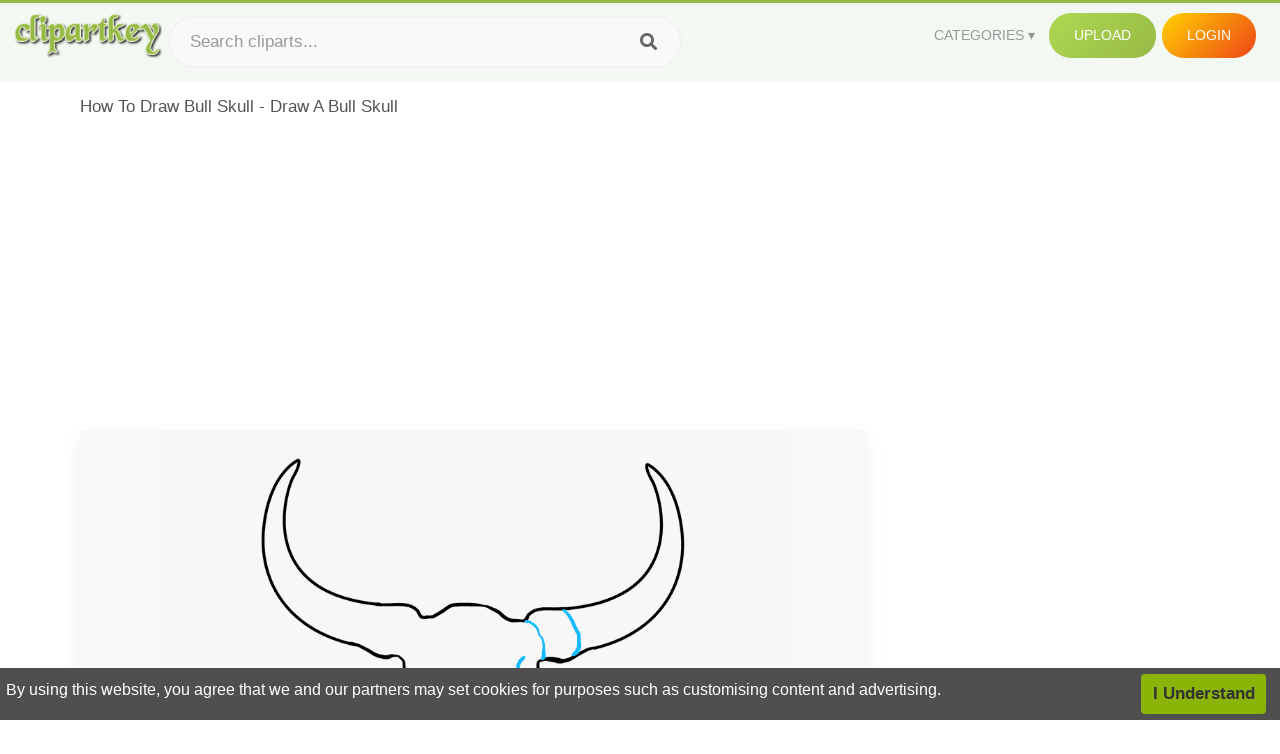

--- FILE ---
content_type: text/html;charset=utf-8
request_url: https://www.clipartkey.com/view/ooRibT_how-to-draw-bull-skull-draw-a-bull/
body_size: 11172
content:






<!DOCTYPE html>
<html xmlns="//www.w3.org/1999/xhtml" lang="en"><head>
<meta name="viewport" content="width=device-width">
<meta name="viewport" content="initial-scale=1.0">
<meta name="robots" content="index,follow">


<title>How To Draw Bull Skull - Draw A Bull Skull ,  Free Transparent Clipart - ClipartKey</title>

<meta name="description" content="How To Draw Bull Skull - Draw A Bull Skull is a free transparent background clipart image uploaded by Justdance. Download it for free and search more on ClipartKey.">
<meta property="keywords" content="How To Draw Bull Skull - Draw A Bull Skull, free clipart download, png, clipart , clip art, transparent clipart, free download, png download , school, letter a, skull silhouette, a logo, wild, logo a, skull silhouettes, people, illustration, man, skeleton, message in a bottle, cowboy, writing a letter, halloween, a book, education, a letter, death, a tree,   ">


         

<meta property="og:locale" content="en_US">


<meta property="og:type" content="website" />
<meta property="og:url" content="https://www.clipartkey.com/view/ooRibT_how-to-draw-bull-skull-draw-a-bull/" />
<meta property="og:title" content="How To Draw Bull Skull - Draw A Bull Skull ,  Free Transparent Clipart - ClipartKey" />
<meta property="og:description" content="How To Draw Bull Skull - Draw A Bull Skull is a free transparent background clipart image uploaded by Justdance. Download it for free and search more on ClipartKey." />
<meta property="og:image" content="https://www.clipartkey.com/mpngs/m/115-1153266_how-to-draw-bull-skull-draw-a-bull.png">
<meta property="og:site_name" content="clipartkey.com" />
<meta name="twitter:card" content="photo">
<meta name="twitter:title" content="How To Draw Bull Skull - Draw A Bull Skull ,  Free Transparent Clipart - ClipartKey">
<meta name="twitter:image" content="https://www.clipartkey.com/mpngs/m/115-1153266_how-to-draw-bull-skull-draw-a-bull.png">
 
<script data-ad-client="ca-pub-7597197106102937" async src="https://pagead2.googlesyndication.com/pagead/js/adsbygoogle.js"></script>


 <link rel="canonical" href="https://www.clipartkey.com/view/ooRibT_how-to-draw-bull-skull-draw-a-bull/" />
 
 
<link rel="stylesheet" type="text/css" href="/css/style.css?v=1.1">
<link rel="stylesheet" href="/css/all.min.css?v=2">
<link rel="stylesheet" href="/css/indexnew.css?v=2" />
<link rel="stylesheet" href="/css/page.css" />
<link rel="stylesheet" href="/css/style-content.css">
<style>
@media screen and (min-width:700px){form.search-form{     width: 30em; } }
.pilla {
    margin: 5px 5px -5px 5px;
    padding: 12px 10px!important;
    border-radius: 24px;
    border: 1px solid #ccc;
    line-height: 50px;
    height: 30px;
    text-transform: capitalize!important;
}
.breadcrumb a:hover{    background-color:#f7f8e9;color:#000;}
.colorlist a:hover{border: 1px solid #222!important;}
.pagination {
    list-style-type: none;
    display: -webkit-box;
    display: -webkit-flex;
    display: -ms-flexbox;
    display: flex;
    -webkit-box-pack: center;
    -webkit-justify-content: center;
    -ms-flex-pack: center;
    justify-content: center;
    -webkit-box-align: center;
    -webkit-align-items: center;
    -ms-flex-align: center;
    align-items: center;
    padding: 1.5rem 0 2rem;
}
.pagination li {
    margin: 0 .10rem;

}
.itemcss:hover {
    background-color: #877e7e;
	color: #FFF!important;
}
.active,.active .itemcss, .active .itemcss:hover {
    background-color: #696a67!important;
    color: #FFF!important;
}

.itemcss {
    display: block;
    padding: .6rem 1.2rem;
    text-decoration: none;
    margin-left: 8px;
    font-size: 1.325rem;
    color: #796d6d;
    background-color: #f4f2f2;
    border-radius: 2px;
    -moz-border-radius: 2px;
    -webkit-border-radius: 4px;
    -o-border-radius: 2px;
}
 

.pdt-img-border:hover .list-tree-btns {
    display: block;
}
.pdt-img-border:hover .pdt-img-gray{display:block}
.list-tree-btns {
    display: none;
    position: absolute;
    left: 0;
    top: 50%;
    margin-top: -45px;
    z-index: 9;
    width: 100%;
    height: 90px;
    color: #fff;
    text-align: center;
    z-index: 5;
}
.pdt-btn-link {
    display: block;
    margin-left: auto;
    margin-right: auto;
    background: #f78c0c;
    border-radius: 4px;
    text-align: center;
    width: 280px;
    padding: 10px 0;
    color: #fff;
}
.pdt-btn-i {
    display: inline-block;
    height: 25px;
    width: 25px;
    vertical-align: middle;
    display: inline-block;
    background: url(/images/icon-down.png) no-repeat;
    background-size: cover;
}
.pdt-btn-box {
    display: inline-block;
    vertical-align: middle;
    margin-left: 10px;
}
.pdt-img-gray {
    display: none;
    position: absolute;
    left: 0;
    top: 0;
    bottom: 0;
    right: 0;
    width: 100%;
    height: 100%;
    z-index: 2;
    background: rgba(0,0,0,.4);
}
div.right_sidebar div.home_categories {
  margin: 0 0 20px 0;
}
div.home_categories_sidebar a {
  float: none;
  margin: 0 0 13px 0;
  width: auto;
  height: 80px;
  font-size: 18px;
}

@media screen and (max-width: 900px){
	.right_sidebar {
	display:none;
}
}

div.tags_single a {
    display: inline-block;
    padding: 2px 11px;
    margin: 0 4px 5px 0;
    color: #999;
    font-size: 13px;
    text-decoration: none;
    background: #efefef;
    border-radius: 2px;
}

.click_pop {cursor:pointer!important;}
</style>

 
</head>

<body class="home page-template-default page page-id-5494 responsive-menu-slide-right">


 
 







<div class="header" id="topid" >
<a href="/" class="logo" title="Free Stock Photos">
<img src="/images/logo.png" width="150"  alt="Free Stock Photos" />
</a>
<form method="get" id="topsearchid" class="search-form" action="/search.html" style="margin-left:3px;" onsubmit="return search(this);">
<input aria-label="Search term" type="text" class="search-field" placeholder="Search cliparts..." value="" name="k" />
<input aria-label="Search" type="submit" class="search-submit" value="&#xf002;" style="font-family:'Font Awesome 5 Free';font-weight: 900;" />
</form>
<style>i.new-posts {display: inline;}</style>
<ul id="menu-pj" class="headermenu2015" style="float:right;"> 
<li id="menu-item-3475" class="menu-item menu-item-type-custom menu-item-object-custom menu-item-has-children menu-item-3475"><a href="#"><strong>Categories</strong></a>
<ul class="sub-menu">



<li id="menu-item-3459" class="menu-item menu-item-type-taxonomy menu-item-object-category menu-item-3459">
<a title="Animals Clipart" href="https://www.clipartkey.com/category/1/">Animals</a></li>

<li id="menu-item-3459" class="menu-item menu-item-type-taxonomy menu-item-object-category menu-item-3459">
<a title="Architecture Clipart" href="https://www.clipartkey.com/category/102/">Architecture</a></li>

<li id="menu-item-3459" class="menu-item menu-item-type-taxonomy menu-item-object-category menu-item-3459">
<a title="Astrological Signs Clipart" href="https://www.clipartkey.com/category/113/">Astrological Signs</a></li>

<li id="menu-item-3459" class="menu-item menu-item-type-taxonomy menu-item-object-category menu-item-3459">
<a title="Cars Clipart" href="https://www.clipartkey.com/category/125/">Cars</a></li>

<li id="menu-item-3459" class="menu-item menu-item-type-taxonomy menu-item-object-category menu-item-3459">
<a title="Celebrities Clipart" href="https://www.clipartkey.com/category/194/">Celebrities</a></li>

<li id="menu-item-3459" class="menu-item menu-item-type-taxonomy menu-item-object-category menu-item-3459">
<a title="Clothing Clipart" href="https://www.clipartkey.com/category/369/">Clothing</a></li>

<li id="menu-item-3459" class="menu-item menu-item-type-taxonomy menu-item-object-category menu-item-3459">
<a title="Electronics Clipart" href="https://www.clipartkey.com/category/409/">Electronics</a></li>

<li id="menu-item-3459" class="menu-item menu-item-type-taxonomy menu-item-object-category menu-item-3459">
<a title="Fantasy, Religion Clipart" href="https://www.clipartkey.com/category/459/">Fantasy, Religion</a></li>

<li id="menu-item-3459" class="menu-item menu-item-type-taxonomy menu-item-object-category menu-item-3459">
<a title="Flowers Clipart" href="https://www.clipartkey.com/category/514/">Flowers</a></li>

<li id="menu-item-3459" class="menu-item menu-item-type-taxonomy menu-item-object-category menu-item-3459">
<a title="Food Clipart" href="https://www.clipartkey.com/category/526/">Food</a></li>

<li id="menu-item-3459" class="menu-item menu-item-type-taxonomy menu-item-object-category menu-item-3459">
<a title="Fruits, Nuts Clipart" href="https://www.clipartkey.com/category/606/">Fruits, Nuts</a></li>

<li id="menu-item-3459" class="menu-item menu-item-type-taxonomy menu-item-object-category menu-item-3459">
<a title="Furniture Clipart" href="https://www.clipartkey.com/category/642/">Furniture</a></li>

<li id="menu-item-3459" class="menu-item menu-item-type-taxonomy menu-item-object-category menu-item-3459">
<a title="Games Clipart" href="https://www.clipartkey.com/category/665/">Games</a></li>

<li id="menu-item-3459" class="menu-item menu-item-type-taxonomy menu-item-object-category menu-item-3459">
<a title="Heroes, Actors Clipart" href="https://www.clipartkey.com/category/685/">Heroes, Actors</a></li>

<li id="menu-item-3459" class="menu-item menu-item-type-taxonomy menu-item-object-category menu-item-3459">
<a title="Holidays Clipart" href="https://www.clipartkey.com/category/727/">Holidays</a></li>

<li id="menu-item-3459" class="menu-item menu-item-type-taxonomy menu-item-object-category menu-item-3459">
<a title="Insects Clipart" href="https://www.clipartkey.com/category/738/">Insects</a></li>

<li id="menu-item-3459" class="menu-item menu-item-type-taxonomy menu-item-object-category menu-item-3459">
<a title="Jewelry And Gems Clipart" href="https://www.clipartkey.com/category/758/">Jewelry And Gems</a></li>

<li id="menu-item-3459" class="menu-item menu-item-type-taxonomy menu-item-object-category menu-item-3459">
<a title="Logos Clipart" href="https://www.clipartkey.com/category/773/">Logos</a></li>

<li id="menu-item-3459" class="menu-item menu-item-type-taxonomy menu-item-object-category menu-item-3459">
<a title="Miscellaneous Clipart" href="https://www.clipartkey.com/category/836/">Miscellaneous</a></li>

<li id="menu-item-3459" class="menu-item menu-item-type-taxonomy menu-item-object-category menu-item-3459">
<a title="Nature Clipart" href="https://www.clipartkey.com/category/901/">Nature</a></li>

<li id="menu-item-3459" class="menu-item menu-item-type-taxonomy menu-item-object-category menu-item-3459">
<a title="Objects Clipart" href="https://www.clipartkey.com/category/952/">Objects</a></li>

<li id="menu-item-3459" class="menu-item menu-item-type-taxonomy menu-item-object-category menu-item-3459">
<a title="People Clipart" href="https://www.clipartkey.com/category/1029/">People</a></li>

<li id="menu-item-3459" class="menu-item menu-item-type-taxonomy menu-item-object-category menu-item-3459">
<a title="Sport Clipart" href="https://www.clipartkey.com/category/1098/">Sport</a></li>

<li id="menu-item-3459" class="menu-item menu-item-type-taxonomy menu-item-object-category menu-item-3459">
<a title="Symbols Clipart" href="https://www.clipartkey.com/category/1160/">Symbols</a></li>

<li id="menu-item-3459" class="menu-item menu-item-type-taxonomy menu-item-object-category menu-item-3459">
<a title="Tableware Clipart" href="https://www.clipartkey.com/category/1173/">Tableware</a></li>

<li id="menu-item-3459" class="menu-item menu-item-type-taxonomy menu-item-object-category menu-item-3459">
<a title="Technic Clipart" href="https://www.clipartkey.com/category/1191/">Technic</a></li>

<li id="menu-item-3459" class="menu-item menu-item-type-taxonomy menu-item-object-category menu-item-3459">
<a title="Transport Clipart" href="https://www.clipartkey.com/category/1236/">Transport</a></li>

<li id="menu-item-3459" class="menu-item menu-item-type-taxonomy menu-item-object-category menu-item-3459">
<a title="Vegetables Clipart" href="https://www.clipartkey.com/category/1254/">Vegetables</a></li>

<li id="menu-item-3459" class="menu-item menu-item-type-taxonomy menu-item-object-category menu-item-3459">
<a title="Weapons Clipart" href="https://www.clipartkey.com/category/1279/">Weapons</a></li>

<li id="menu-item-3459" class="menu-item menu-item-type-taxonomy menu-item-object-category menu-item-3459">
<a title="Words, Phrases, Labels Clipart" href="https://www.clipartkey.com/category/1319/">Words, Phrases, Labels</a></li>


</ul>
</li>
 
<li id="menu-item-6318" class="menu_green menu-item menu-item-type-custom menu-item-object-custom menu-item-6318">
<a  rel="nofollow" href="/upload/">Upload</a>
</li>


<li id="menu-item-10522" class="menu_gold menu-item menu-item-type-post_type menu-item-object-page menu-item-10522">
<a rel="nofollow" href="/login/" class="modal_trigger_reg">Login</a></li>





 
</ul>

<div class="cleaner"></div>
</div>

<script> 
function search(thisfrm){ var k = thisfrm.k.value; if (k == "") { return false; }
			k = k.replace(/(^\s*)|(\s*$)/g, "");
			k = k.toLowerCase().replace(/ /g, "-");
			if (k == "") { return false; }
			window.location = "https://www.clipartkey.com/search/"+k+"/";
			return false;
} 

function search2(thisfrm){ var k = thisfrm.k.value; if (k == "") { return false; }
			k = k.replace(/(^\s*)|(\s*$)/g, "");
			k = k.replace("clipart", " ");
			k = k.replace("clip art", " ");
			k = k.replace("  ", "");
			k = k.replace("  ", "");
			k = k.toLowerCase().replace(/ /g, "-");
			if (k == "") { return false; }
			window.location = "https://www.clipartkey.com/search/"+k+"/";
			return false;
} 

</script>
 


<div class="container">



<div class="sticky_wrap">
<div class="content">
<article style="line-height:2.8;">
How To Draw Bull Skull - Draw A Bull Skull



<div style="margin:10px 0 10px">
<ins class="adsbygoogle"
     style="display:block"
     data-ad-client="ca-pub-7597197106102937"
     data-ad-slot="8410666196"
     data-ad-format="auto"
     data-full-width-responsive="true"></ins>
<script>     (adsbygoogle = window.adsbygoogle || []).push({});
</script>
</div>




<div class="schema"  >
<div class="img_wrap ">


<picture class=" pdt-img-border">
 

<a rel="nofollow" class="pdt-img-gray" href="javascript:void(0)" style="cursor:default;"></a>

<img itemprop="contentUrl" class="image  " style="max-width:80%;max-height:550px;" src="https://www.clipartkey.com/mpngs/m/115-1153266_how-to-draw-bull-skull-draw-a-bull.png" title="How To Draw Bull Skull - Draw A Bull Skull, Transparent Clipart" alt="How To Draw Bull Skull - Draw A Bull Skull, Transparent Clipart" scale="0">
 
 

<div class="list-tree-btns">
			
			<div class="addthis_inline_share_toolbox"  ></div>


            <a rel="nofollow" href="/downpng/ooRibT_how-to-draw-bull-skull-draw-a-bull/" class="pdt-btn-link  " title="How To Draw Bull Skull - Draw A Bull Skull, Transparent Clipart">
                <i class="pdt-btn-i"></i>
                <div class="pdt-btn-box"><p class="pdt-btn-title" style="margin-bottom:0px!important;color:#fff;">11 KB</p>
                </div>
            </a>

</div>

</picture>



</div>
<div class="title_wrap">
<div class="single_title">
<h1> How To Draw Bull Skull - Draw A Bull Skull </h1>
<h2>  / 14 views</h2>
</div>
<div class="single_author">
<a href="/upic/4859/">
<img   src="/userimgs/4859.jpg"  class="avatar avatar-70 photo" height="70" width="70" originals="70" scale="1.25"></a>
<p>Uploaded by <a class="underline" href="/upic/4859/" ><span itemprop="author"> Justdance</span></a></p>
<a rel="nofollow" class="donation" target="_blank" href="/conus/"> &nbsp; Send Message</a>
<div class="cleaner"></div>
</div>
</div>
<div class="download_section_wrap">

<div style="margin:10px 0 10px">

<script async src="https://pagead2.googlesyndication.com/pagead/js/adsbygoogle.js"></script>
<ins class="adsbygoogle"
     style="display:block"
     data-ad-client="ca-pub-7597197106102937"
     data-ad-slot="3672163616"
     data-ad-format="link"
     data-full-width-responsive="true"></ins>
<script>
     (adsbygoogle = window.adsbygoogle || []).push({});
</script>

</div>

<div class="download_box">
<a class="button big " rel="nofollow" href="/downpng/ooRibT_how-to-draw-bull-skull-draw-a-bull/"><i class="fas fa-download"></i>&nbsp; Download Transparent Clipart</a>
<a class="button gold" target="_blank" rel="nofollow" href="/todmca/"><i class="fas fa-heart"></i>&nbsp; DMCA Repoart!</a>
</div>
 
<div class="single_promotion">
<p class="advertisement" style="    font-size: 13px;"><b>File Size: </b>11 KB</p>
<p class="advertisement"><b>Resolution: </b>680x678</p>
<p class="advertisement"><b>Image License:</b> Personal Use Only</p>
<p class="advertisement"><b>Downloads:</b> 2</p>
</div>
<div class="cleaner"></div>
</div>


<div style="margin:10px 0 10px">
<!-- auto-heng-2 -->
<ins class="adsbygoogle"
     style="display:block"
     data-ad-client="ca-pub-7597197106102937"
     data-ad-slot="6198795198"
     data-ad-format="auto"
     data-full-width-responsive="true"></ins>
<script>
     (adsbygoogle = window.adsbygoogle || []).push({});
</script>
</div>


<div class="tags_single">
<span itemprop="description">

                
		
		

 <a  style="text-transform:capitalize;" href="https://www.clipartkey.com/search/school/" rel="tag">school</a>
 
 
		
,

 <a  style="text-transform:capitalize;" href="https://www.clipartkey.com/search/letter-a/" rel="tag">letter a</a>
 
 
		
,

 <a  style="text-transform:capitalize;" href="https://www.clipartkey.com/search/skull-silhouette/" rel="tag">skull silhouette</a>
 
 
		
,

 <a  style="text-transform:capitalize;" href="https://www.clipartkey.com/search/a-logo/" rel="tag">a logo</a>
 
 
		
,

 <a  style="text-transform:capitalize;" href="https://www.clipartkey.com/search/wild/" rel="tag">wild</a>
 
 
		
,

 <a  style="text-transform:capitalize;" href="https://www.clipartkey.com/search/logo-a/" rel="tag">logo a</a>
 
 
		
,

 <a  style="text-transform:capitalize;" href="https://www.clipartkey.com/search/skull-silhouettes/" rel="tag">skull silhouettes</a>
 
 
		
,

 <a  style="text-transform:capitalize;" href="https://www.clipartkey.com/search/people/" rel="tag">people</a>
 
 
		
,

 <a  style="text-transform:capitalize;" href="https://www.clipartkey.com/search/illustration/" rel="tag">illustration</a>
 
 
		
,

 <a  style="text-transform:capitalize;" href="https://www.clipartkey.com/search/man/" rel="tag">man</a>
 
 
		
,

 <a  style="text-transform:capitalize;" href="https://www.clipartkey.com/search/skeleton/" rel="tag">skeleton</a>
 
 
		
,

 <a  style="text-transform:capitalize;" href="https://www.clipartkey.com/search/message-in-a-bottle/" rel="tag">message in a bottle</a>
 
 
		
,

 <a  style="text-transform:capitalize;" href="https://www.clipartkey.com/search/cowboy/" rel="tag">cowboy</a>
 
 
		
,

 <a  style="text-transform:capitalize;" href="https://www.clipartkey.com/search/writing-a-letter/" rel="tag">writing a letter</a>
 
 
		
,

 <a  style="text-transform:capitalize;" href="https://www.clipartkey.com/search/halloween/" rel="tag">halloween</a>
 
 
		
,

 <a  style="text-transform:capitalize;" href="https://www.clipartkey.com/search/a-book/" rel="tag">a book</a>
 
 
		
,

 <a  style="text-transform:capitalize;" href="https://www.clipartkey.com/search/education/" rel="tag">education</a>
 
 
		
,

 <a  style="text-transform:capitalize;" href="https://www.clipartkey.com/search/a-letter/" rel="tag">a letter</a>
 
 
		
,

 <a  style="text-transform:capitalize;" href="https://www.clipartkey.com/search/death/" rel="tag">death</a>
 
 
		
,

 <a  style="text-transform:capitalize;" href="https://www.clipartkey.com/search/a-tree/" rel="tag">a tree</a>
 
 
		
,

 <a  style="text-transform:capitalize;" href="https://www.clipartkey.com/search/rodeo/" rel="tag">rodeo</a>
 
 
		
,

 <a  style="text-transform:capitalize;" href="https://www.clipartkey.com/search/dead/" rel="tag">dead</a>
 
 
		
,

 <a  style="text-transform:capitalize;" href="https://www.clipartkey.com/search/drawing/" rel="tag">drawing</a>
 
 
		
,

 <a  style="text-transform:capitalize;" href="https://www.clipartkey.com/search/sugar-skull/" rel="tag">sugar skull</a>
 
 
		
,

 <a  style="text-transform:capitalize;" href="https://www.clipartkey.com/search/cow/" rel="tag">cow</a>
 
 
		
,

 <a  style="text-transform:capitalize;" href="https://www.clipartkey.com/search/tattoo/" rel="tag">tattoo</a>
 
 
		
,

 <a  style="text-transform:capitalize;" href="https://www.clipartkey.com/search/back-to-school/" rel="tag">back to school</a>
 
 
		
,

 <a  style="text-transform:capitalize;" href="https://www.clipartkey.com/search/pirate/" rel="tag">pirate</a>
 
 
		
,

 <a  style="text-transform:capitalize;" href="https://www.clipartkey.com/search/silhouette/" rel="tag">silhouette</a>
 
 
		
,

 <a  style="text-transform:capitalize;" href="https://www.clipartkey.com/search/head/" rel="tag">head</a>
 
 
		
,

 <a  style="text-transform:capitalize;" href="https://www.clipartkey.com/search/sketch/" rel="tag">sketch</a>
 
 
		
,

 <a  style="text-transform:capitalize;" href="https://www.clipartkey.com/search/skulls/" rel="tag">skulls</a>
 
 
		
,

 <a  style="text-transform:capitalize;" href="https://www.clipartkey.com/search/sport/" rel="tag">sport</a>
 
 
		
,

 <a  style="text-transform:capitalize;" href="https://www.clipartkey.com/search/bone/" rel="tag">bone</a>
 
 
		
,

 <a  style="text-transform:capitalize;" href="https://www.clipartkey.com/search/background/" rel="tag">background</a>
 
 
		
,

 <a  style="text-transform:capitalize;" href="https://www.clipartkey.com/search/gun/" rel="tag">gun</a>
 
 
		
,

 <a  style="text-transform:capitalize;" href="https://www.clipartkey.com/search/texas/" rel="tag">texas</a>
 
 
		
,

 <a  style="text-transform:capitalize;" href="https://www.clipartkey.com/search/skull-and-crossbones/" rel="tag">skull and crossbones</a>
 
 
		
,

 <a  style="text-transform:capitalize;" href="https://www.clipartkey.com/search/isolated/" rel="tag">isolated</a>
 
 
		
,

 <a  style="text-transform:capitalize;" href="https://www.clipartkey.com/search/human-skull/" rel="tag">human skull</a>
 
 
		
 
		  
 

</span>
<div class="cleaner"></div>
</div>
</div>
</article>



</div>
<div class="sidebar_wrap" style="position: static; width: 300px; display: block; vertical-align: baseline; float: right;">

<div class="right_sidebar">

<div style="margin:10px 0 10px">
<ins class="adsbygoogle"
     style="display:block"
     data-ad-client="ca-pub-7597197106102937"
     data-ad-slot="8410666196"
     data-ad-format="auto"
     data-full-width-responsive="true"></ins>
<script>     (adsbygoogle = window.adsbygoogle || []).push({});
</script>
</div>


<div class="section">
	<span class="title">Popular Searches</span>
	<span class="color_line"></span>
</div>

  
<div class="home_categories home_categories_sidebar">

<a href="https://www.clipartkey.com/search/bull-skull/" title="bull skull"  style="text-transform:capitalize;background:  center center rgb(217, 213, 213);">
<span>bull skull Clipart</span></a>

<a href="https://www.clipartkey.com/search/skull/" title="skull"  style="text-transform:capitalize;background:  center center rgb(217, 213, 213);">
<span>skull Clipart</span></a>

<a href="https://www.clipartkey.com/search/sugar-skull/" title="sugar skull"  style="text-transform:capitalize;background:  center center rgb(217, 213, 213);">
<span>sugar skull Clipart</span></a>

<a href="https://www.clipartkey.com/search/skull-and-crossbones/" title="skull and crossbones"  style="text-transform:capitalize;background:  center center rgb(217, 213, 213);">
<span>skull and crossbones Clipart</span></a>

<a href="https://www.clipartkey.com/search/cow-skull/" title="cow skull"  style="text-transform:capitalize;background:  center center rgb(217, 213, 213);">
<span>cow skull Clipart</span></a>

<a href="https://www.clipartkey.com/search/skull-black-and-white/" title="skull black and white"  style="text-transform:capitalize;background:  center center rgb(217, 213, 213);">
<span>skull black and white Clipart</span></a>
 
</div>
  

<div style="margin:10px 0 10px">
<ins class="adsbygoogle"
     style="display:block"
     data-ad-client="ca-pub-7597197106102937"
     data-ad-slot="8410666196"
     data-ad-format="auto"
     data-full-width-responsive="true"></ins>
<script>
     (adsbygoogle = window.adsbygoogle || []).push({});
</script>
</div>


<div class="section mobile_off"></div>
</div>

</div>
<div class="cleaner"></div>
</div>
</div>




 
 		<div class="contentlist clearfix">
	 
			<section class="clearfix mtop20"> 
			<div style="text-transform:capitalize;font-size:22px;">
			Similar With cow skull clip art
			</div>
				<ul id="img_grid" class="list-one-ul-s3 clearfix">




					<li class="item" data-w="225" data-h="240">
		            	<img class="lazy" src="/images/bg.png" data-original="https://s.clipartkey.com/mpngs/s/115-1153266_how-to-draw-bull-skull-draw-a-bull.png" alt="How To Draw Bull Skull - Draw A Bull Skull, Transparent Clipart" title="How To Draw Bull Skull - Draw A Bull Skull, Transparent Clipart">
						<a href="/view/ooRibT_how-to-draw-bull-skull-draw-a-bull/" class="list-one-link"></a>
 		            	<div class="list-one-btns">
			<a  href="/view/ooRibT_how-to-draw-bull-skull-draw-a-bull/" class="list-one-link3 " alt="How To Draw Bull Skull - Draw A Bull Skull, Transparent Clipart"><img src="/images/d44.png" width="40" height="40"></a>
						</div>
		            	<div class="list-one-btns-2">
							<span class="list-one-link4 btn-hover" style="color:white;padding-left:3px;">
							 680*678  
							
							<span style="float:right;padding-right:3px;">11KB</span></span> 
						</div>
					</li>



					<li class="item" data-w="225" data-h="240">
		            	<img class="lazy" src="/images/bg.png" data-original="https://s.clipartkey.com/mpngs/s/313-3135027_how-to-draw-bull-skull-simple-bull-skull.png" alt="How To Draw Bull Skull - Simple Bull Skull Drawing, Transparent Clipart" title="How To Draw Bull Skull - Simple Bull Skull Drawing, Transparent Clipart">
						<a href="/view/ihobxoJ_how-to-draw-bull-skull-simple-bull-skull/" class="list-one-link"></a>
 		            	<div class="list-one-btns">
			<a  href="/view/ihobxoJ_how-to-draw-bull-skull-simple-bull-skull/" class="list-one-link3 " alt="How To Draw Bull Skull - Simple Bull Skull Drawing, Transparent Clipart"><img src="/images/d44.png" width="40" height="40"></a>
						</div>
		            	<div class="list-one-btns-2">
							<span class="list-one-link4 btn-hover" style="color:white;padding-left:3px;">
							 680*678  
							
							<span style="float:right;padding-right:3px;">12KB</span></span> 
						</div>
					</li>



					<li class="item" data-w="273" data-h="240">
		            	<img class="lazy" src="/images/bg.png" data-original="https://s.clipartkey.com/mpngs/s/5-51496_valessiobrito-cow-skull-svg-clip-arts-bull-skull.png" alt="Valessiobrito Cow Skull Svg Clip Arts - Bull Skull Drawing Easy, Transparent Clipart" title="Valessiobrito Cow Skull Svg Clip Arts - Bull Skull Drawing Easy, Transparent Clipart">
						<a href="/view/bRRhJ_valessiobrito-cow-skull-svg-clip-arts-bull-skull/" class="list-one-link"></a>
 		            	<div class="list-one-btns">
			<a  href="/view/bRRhJ_valessiobrito-cow-skull-svg-clip-arts-bull-skull/" class="list-one-link3 " alt="Valessiobrito Cow Skull Svg Clip Arts - Bull Skull Drawing Easy, Transparent Clipart"><img src="/images/d44.png" width="40" height="40"></a>
						</div>
		            	<div class="list-one-btns-2">
							<span class="list-one-link4 btn-hover" style="color:white;padding-left:3px;">
							 600*525  
							
							<span style="float:right;padding-right:3px;">22KB</span></span> 
						</div>
					</li>



					<li class="item" data-w="255" data-h="240">
		            	<img class="lazy" src="/images/bg.png" data-original="https://s.clipartkey.com/mpngs/s/121-1217917_clip-art-goat-skull-tattoo-easy-goat-skull.png" alt="Clip Art Goat Skull Tattoo - Easy Goat Skull Drawing, Transparent Clipart" title="Clip Art Goat Skull Tattoo - Easy Goat Skull Drawing, Transparent Clipart">
						<a href="/view/oJmhih_clip-art-goat-skull-tattoo-easy-goat-skull/" class="list-one-link"></a>
 		            	<div class="list-one-btns">
			<a  href="/view/oJmhih_clip-art-goat-skull-tattoo-easy-goat-skull/" class="list-one-link3 " alt="Clip Art Goat Skull Tattoo - Easy Goat Skull Drawing, Transparent Clipart"><img src="/images/d44.png" width="40" height="40"></a>
						</div>
		            	<div class="list-one-btns-2">
							<span class="list-one-link4 btn-hover" style="color:white;padding-left:3px;">
							 493*700  
							
							<span style="float:right;padding-right:3px;">239KB</span></span> 
						</div>
					</li>



					<li class="item" data-w="227" data-h="240">
		            	<img class="lazy" src="/images/bg.png" data-original="https://s.clipartkey.com/mpngs/s/56-564755_cow-clipart-bull-bull-drawing.png" alt="Cow Clipart Bull - Bull Drawing, Transparent Clipart" title="Cow Clipart Bull - Bull Drawing, Transparent Clipart">
						<a href="/view/TRwwii_cow-clipart-bull-bull-drawing/" class="list-one-link"></a>
 		            	<div class="list-one-btns">
			<a  href="/view/TRwwii_cow-clipart-bull-bull-drawing/" class="list-one-link3 " alt="Cow Clipart Bull - Bull Drawing, Transparent Clipart"><img src="/images/d44.png" width="40" height="40"></a>
						</div>
		            	<div class="list-one-btns-2">
							<span class="list-one-link4 btn-hover" style="color:white;padding-left:3px;">
							 1672*1761  
							
							<span style="float:right;padding-right:3px;">92KB</span></span> 
						</div>
					</li>



					<li class="item" data-w="273" data-h="240">
		            	<img class="lazy" src="/images/bg.png" data-original="https://s.clipartkey.com/mpngs/s/120-1208251_texas-longhorn-animal-skulls-clip-art-bull-skull.png" alt="Texas Longhorn Animal Skulls Clip Art - Bull Skull Drawing Easy, Transparent Clipart" title="Texas Longhorn Animal Skulls Clip Art - Bull Skull Drawing Easy, Transparent Clipart">
						<a href="/view/oJoomJ_texas-longhorn-animal-skulls-clip-art-bull-skull/" class="list-one-link"></a>
 		            	<div class="list-one-btns">
			<a  href="/view/oJoomJ_texas-longhorn-animal-skulls-clip-art-bull-skull/" class="list-one-link3 " alt="Texas Longhorn Animal Skulls Clip Art - Bull Skull Drawing Easy, Transparent Clipart"><img src="/images/d44.png" width="40" height="40"></a>
						</div>
		            	<div class="list-one-btns-2">
							<span class="list-one-link4 btn-hover" style="color:white;padding-left:3px;">
							 640*560  
							
							<span style="float:right;padding-right:3px;">55KB</span></span> 
						</div>
					</li>



					<li class="item" data-w="273" data-h="240">
		            	<img class="lazy" src="/images/bg.png" data-original="https://s.clipartkey.com/mpngs/s/108-1085133_bull-skull-drawing-easy.png" alt="Bull Skull Drawing Easy, Transparent Clipart" title="Bull Skull Drawing Easy, Transparent Clipart">
						<a href="/view/ohbioJ_bull-skull-drawing-easy/" class="list-one-link"></a>
 		            	<div class="list-one-btns">
			<a  href="/view/ohbioJ_bull-skull-drawing-easy/" class="list-one-link3 " alt="Bull Skull Drawing Easy, Transparent Clipart"><img src="/images/d44.png" width="40" height="40"></a>
						</div>
		            	<div class="list-one-btns-2">
							<span class="list-one-link4 btn-hover" style="color:white;padding-left:3px;">
							 822*720  
							
							<span style="float:right;padding-right:3px;">40KB</span></span> 
						</div>
					</li>



					<li class="item" data-w="225" data-h="240">
		            	<img class="lazy" src="/images/bg.png" data-original="https://s.clipartkey.com/mpngs/s/56-564565_how-to-draw-bull-skull-drawing.png" alt="How To Draw Bull Skull - Drawing, Transparent Clipart" title="How To Draw Bull Skull - Drawing, Transparent Clipart">
						<a href="/view/TRwJhm_how-to-draw-bull-skull-drawing/" class="list-one-link"></a>
 		            	<div class="list-one-btns">
			<a  href="/view/TRwJhm_how-to-draw-bull-skull-drawing/" class="list-one-link3 " alt="How To Draw Bull Skull - Drawing, Transparent Clipart"><img src="/images/d44.png" width="40" height="40"></a>
						</div>
		            	<div class="list-one-btns-2">
							<span class="list-one-link4 btn-hover" style="color:white;padding-left:3px;">
							 680*678  
							
							<span style="float:right;padding-right:3px;">44KB</span></span> 
						</div>
					</li>



					<li class="item" data-w="192" data-h="240">
		            	<img class="lazy" src="/images/bg.png" data-original="https://s.clipartkey.com/mpngs/s/107-1074628_how-to-draw-bull-skull-joker-drawing-easy.png" alt="How To Draw Bull Skull - Joker Drawing Easy Step By Step, Transparent Clipart" title="How To Draw Bull Skull - Joker Drawing Easy Step By Step, Transparent Clipart">
						<a href="/view/ohRimo_how-to-draw-bull-skull-joker-drawing-easy/" class="list-one-link"></a>
 		            	<div class="list-one-btns">
			<a  href="/view/ohRimo_how-to-draw-bull-skull-joker-drawing-easy/" class="list-one-link3 " alt="How To Draw Bull Skull - Joker Drawing Easy Step By Step, Transparent Clipart"><img src="/images/d44.png" width="40" height="40"></a>
						</div>
		            	<div class="list-one-btns-2">
							<span class="list-one-link4 btn-hover" style="color:white;padding-left:3px;">
							 736*2052  
							
							<span style="float:right;padding-right:3px;">60KB</span></span> 
						</div>
					</li>



					<li class="item" data-w="225" data-h="240">
		            	<img class="lazy" src="/images/bg.png" data-original="https://s.clipartkey.com/mpngs/s/56-564452_how-to-draw-bull-skull.png" alt="How To Draw Bull Skull, Transparent Clipart" title="How To Draw Bull Skull, Transparent Clipart">
						<a href="/view/TRwxwi_how-to-draw-bull-skull/" class="list-one-link"></a>
 		            	<div class="list-one-btns">
			<a  href="/view/TRwxwi_how-to-draw-bull-skull/" class="list-one-link3 " alt="How To Draw Bull Skull, Transparent Clipart"><img src="/images/d44.png" width="40" height="40"></a>
						</div>
		            	<div class="list-one-btns-2">
							<span class="list-one-link4 btn-hover" style="color:white;padding-left:3px;">
							 680*678  
							
							<span style="float:right;padding-right:3px;">12KB</span></span> 
						</div>
					</li>



					<li class="item" data-w="225" data-h="240">
		            	<img class="lazy" src="/images/bg.png" data-original="https://s.clipartkey.com/mpngs/s/56-564500_how-to-draw-bull-skull.png" alt="How To Draw Bull Skull, Transparent Clipart" title="How To Draw Bull Skull, Transparent Clipart">
						<a href="/view/TRwxmJ_how-to-draw-bull-skull/" class="list-one-link"></a>
 		            	<div class="list-one-btns">
			<a  href="/view/TRwxmJ_how-to-draw-bull-skull/" class="list-one-link3 " alt="How To Draw Bull Skull, Transparent Clipart"><img src="/images/d44.png" width="40" height="40"></a>
						</div>
		            	<div class="list-one-btns-2">
							<span class="list-one-link4 btn-hover" style="color:white;padding-left:3px;">
							 680*678  
							
							<span style="float:right;padding-right:3px;">7KB</span></span> 
						</div>
					</li>



					<li class="item" data-w="375" data-h="240">
		            	<img class="lazy" src="/images/bg.png" data-original="https://s.clipartkey.com/mpngs/s/107-1074459_how-to-draw-bull-skull.png" alt="How To Draw Bull Skull, Transparent Clipart" title="How To Draw Bull Skull, Transparent Clipart">
						<a href="/view/ohRiTo_how-to-draw-bull-skull/" class="list-one-link"></a>
 		            	<div class="list-one-btns">
			<a  href="/view/ohRiTo_how-to-draw-bull-skull/" class="list-one-link3 " alt="How To Draw Bull Skull, Transparent Clipart"><img src="/images/d44.png" width="40" height="40"></a>
						</div>
		            	<div class="list-one-btns-2">
							<span class="list-one-link4 btn-hover" style="color:white;padding-left:3px;">
							 680*678  
							
							<span style="float:right;padding-right:3px;">5KB</span></span> 
						</div>
					</li>



					<li class="item" data-w="276" data-h="240">
		            	<img class="lazy" src="/images/bg.png" data-original="https://s.clipartkey.com/mpngs/s/56-564681_how-to-draw-bull-skull-plot.png" alt="How To Draw Bull Skull - Plot, Transparent Clipart" title="How To Draw Bull Skull - Plot, Transparent Clipart">
						<a href="/view/TRwJJm_how-to-draw-bull-skull-plot/" class="list-one-link"></a>
 		            	<div class="list-one-btns">
			<a  href="/view/TRwJJm_how-to-draw-bull-skull-plot/" class="list-one-link3 " alt="How To Draw Bull Skull - Plot, Transparent Clipart"><img src="/images/d44.png" width="40" height="40"></a>
						</div>
		            	<div class="list-one-btns-2">
							<span class="list-one-link4 btn-hover" style="color:white;padding-left:3px;">
							 680*678  
							
							<span style="float:right;padding-right:3px;">3KB</span></span> 
						</div>
					</li>



					<li class="item" data-w="193" data-h="240">
		            	<img class="lazy" src="/images/bg.png" data-original="https://s.clipartkey.com/mpngs/s/290-2903283_texas-longhorn-drawing-human-skull-symbolism-bull-bull.png" alt="Texas Longhorn Drawing Human Skull Symbolism Bull - Bull Skull With Flowers Tattoo, Transparent Clipart" title="Texas Longhorn Drawing Human Skull Symbolism Bull - Bull Skull With Flowers Tattoo, Transparent Clipart">
						<a href="/view/iiwomwx_texas-longhorn-drawing-human-skull-symbolism-bull-bull/" class="list-one-link"></a>
 		            	<div class="list-one-btns">
			<a  href="/view/iiwomwx_texas-longhorn-drawing-human-skull-symbolism-bull-bull/" class="list-one-link3 " alt="Texas Longhorn Drawing Human Skull Symbolism Bull - Bull Skull With Flowers Tattoo, Transparent Clipart"><img src="/images/d44.png" width="40" height="40"></a>
						</div>
		            	<div class="list-one-btns-2">
							<span class="list-one-link4 btn-hover" style="color:white;padding-left:3px;">
							 500*620  
							
							<span style="float:right;padding-right:3px;">153KB</span></span> 
						</div>
					</li>



					<li class="item" data-w="289" data-h="240">
		            	<img class="lazy" src="/images/bg.png" data-original="https://s.clipartkey.com/mpngs/s/121-1217922_collection-of-free-drawing-skull-download-on-bull.png" alt="Collection Of Free Drawing Skull Download On Bull- - Bull Head Png, Transparent Clipart" title="Collection Of Free Drawing Skull Download On Bull- - Bull Head Png, Transparent Clipart">
						<a href="/view/oJmhio_collection-of-free-drawing-skull-download-on-bull/" class="list-one-link"></a>
 		            	<div class="list-one-btns">
			<a  href="/view/oJmhio_collection-of-free-drawing-skull-download-on-bull/" class="list-one-link3 " alt="Collection Of Free Drawing Skull Download On Bull- - Bull Head Png, Transparent Clipart"><img src="/images/d44.png" width="40" height="40"></a>
						</div>
		            	<div class="list-one-btns-2">
							<span class="list-one-link4 btn-hover" style="color:white;padding-left:3px;">
							 825*683  
							
							<span style="float:right;padding-right:3px;">63KB</span></span> 
						</div>
					</li>



					<li class="item" data-w="192" data-h="240">
		            	<img class="lazy" src="/images/bg.png" data-original="https://s.clipartkey.com/mpngs/s/23-235602_how-to-draw-a-sugar-skull-step-by.png" alt="How To Draw A Sugar Skull Step By Step Tutorial Easy - Drawing Sugar Skulls Easy, Transparent Clipart" title="How To Draw A Sugar Skull Step By Step Tutorial Easy - Drawing Sugar Skulls Easy, Transparent Clipart">
						<a href="/view/iohoxh_how-to-draw-a-sugar-skull-step-by/" class="list-one-link"></a>
 		            	<div class="list-one-btns">
			<a  href="/view/iohoxh_how-to-draw-a-sugar-skull-step-by/" class="list-one-link3 " alt="How To Draw A Sugar Skull Step By Step Tutorial Easy - Drawing Sugar Skulls Easy, Transparent Clipart"><img src="/images/d44.png" width="40" height="40"></a>
						</div>
		            	<div class="list-one-btns-2">
							<span class="list-one-link4 btn-hover" style="color:white;padding-left:3px;">
							 678*600  
							
							<span style="float:right;padding-right:3px;">12KB</span></span> 
						</div>
					</li>



					<li class="item" data-w="192" data-h="240">
		            	<img class="lazy" src="/images/bg.png" data-original="https://s.clipartkey.com/mpngs/s/292-2920609_how-to-draw-an-easy-bull-drawing-step.png" alt="How To Draw An - Easy Bull Drawing Step By Step, Transparent Clipart" title="How To Draw An - Easy Bull Drawing Step By Step, Transparent Clipart">
						<a href="/view/iimibTo_how-to-draw-an-easy-bull-drawing-step/" class="list-one-link"></a>
 		            	<div class="list-one-btns">
			<a  href="/view/iimibTo_how-to-draw-an-easy-bull-drawing-step/" class="list-one-link3 " alt="How To Draw An - Easy Bull Drawing Step By Step, Transparent Clipart"><img src="/images/d44.png" width="40" height="40"></a>
						</div>
		            	<div class="list-one-btns-2">
							<span class="list-one-link4 btn-hover" style="color:white;padding-left:3px;">
							 720*1280  
							
							<span style="float:right;padding-right:3px;">53KB</span></span> 
						</div>
					</li>



					<li class="item" data-w="192" data-h="240">
		            	<img class="lazy" src="/images/bg.png" data-original="https://s.clipartkey.com/mpngs/s/64-648813_how-to-draw-sugar-skull-easy-dia-de.png" alt="How To Draw Sugar Skull - Easy Dia De Los Muertos Skull Drawing, Transparent Clipart" title="How To Draw Sugar Skull - Easy Dia De Los Muertos Skull Drawing, Transparent Clipart">
						<a href="/view/TboJxR_how-to-draw-sugar-skull-easy-dia-de/" class="list-one-link"></a>
 		            	<div class="list-one-btns">
			<a  href="/view/TboJxR_how-to-draw-sugar-skull-easy-dia-de/" class="list-one-link3 " alt="How To Draw Sugar Skull - Easy Dia De Los Muertos Skull Drawing, Transparent Clipart"><img src="/images/d44.png" width="40" height="40"></a>
						</div>
		            	<div class="list-one-btns-2">
							<span class="list-one-link4 btn-hover" style="color:white;padding-left:3px;">
							 678*600  
							
							<span style="float:right;padding-right:3px;">16KB</span></span> 
						</div>
					</li>



					<li class="item" data-w="192" data-h="240">
		            	<img class="lazy" src="/images/bg.png" data-original="https://s.clipartkey.com/mpngs/s/242-2428594_how-to-draw-flaming-skull-draw-a-cartoon.png" alt="How To Draw Flaming Skull - Draw A Cartoon Skull Easily, Transparent Clipart" title="How To Draw Flaming Skull - Draw A Cartoon Skull Easily, Transparent Clipart">
						<a href="/view/iRTJxwx_how-to-draw-flaming-skull-draw-a-cartoon/" class="list-one-link"></a>
 		            	<div class="list-one-btns">
			<a  href="/view/iRTJxwx_how-to-draw-flaming-skull-draw-a-cartoon/" class="list-one-link3 " alt="How To Draw Flaming Skull - Draw A Cartoon Skull Easily, Transparent Clipart"><img src="/images/d44.png" width="40" height="40"></a>
						</div>
		            	<div class="list-one-btns-2">
							<span class="list-one-link4 btn-hover" style="color:white;padding-left:3px;">
							 680*678  
							
							<span style="float:right;padding-right:3px;">11KB</span></span> 
						</div>
					</li>



					<li class="item" data-w="192" data-h="240">
		            	<img class="lazy" src="/images/bg.png" data-original="https://s.clipartkey.com/mpngs/s/23-237732_how-to-draw-a-flaming-skull-skull-with.png" alt="How To Draw A Flaming Skull - Skull With Flames Drawing, Transparent Clipart" title="How To Draw A Flaming Skull - Skull With Flames Drawing, Transparent Clipart">
						<a href="/view/ioTxxw_how-to-draw-a-flaming-skull-skull-with/" class="list-one-link"></a>
 		            	<div class="list-one-btns">
			<a  href="/view/ioTxxw_how-to-draw-a-flaming-skull-skull-with/" class="list-one-link3 " alt="How To Draw A Flaming Skull - Skull With Flames Drawing, Transparent Clipart"><img src="/images/d44.png" width="40" height="40"></a>
						</div>
		            	<div class="list-one-btns-2">
							<span class="list-one-link4 btn-hover" style="color:white;padding-left:3px;">
							 680*678  
							
							<span style="float:right;padding-right:3px;">15KB</span></span> 
						</div>
					</li>



					<li class="item" data-w="192" data-h="240">
		            	<img class="lazy" src="/images/bg.png" data-original="https://s.clipartkey.com/mpngs/s/5-51719_clip-art-drawing-a-skull-drawing.png" alt="Clip Art Drawing A Skull - Drawing, Transparent Clipart" title="Clip Art Drawing A Skull - Drawing, Transparent Clipart">
						<a href="/view/bRiwR_clip-art-drawing-a-skull-drawing/" class="list-one-link"></a>
 		            	<div class="list-one-btns">
			<a  href="/view/bRiwR_clip-art-drawing-a-skull-drawing/" class="list-one-link3 " alt="Clip Art Drawing A Skull - Drawing, Transparent Clipart"><img src="/images/d44.png" width="40" height="40"></a>
						</div>
		            	<div class="list-one-btns-2">
							<span class="list-one-link4 btn-hover" style="color:white;padding-left:3px;">
							 678*600  
							
							<span style="float:right;padding-right:3px;">4KB</span></span> 
						</div>
					</li>



					<li class="item" data-w="192" data-h="240">
		            	<img class="lazy" src="/images/bg.png" data-original="https://s.clipartkey.com/mpngs/s/130-1308839_how-to-draw-sugar-skull-dia-de-los.png" alt="How To Draw Sugar Skull - Dia De Los Muertos Drawings Easy To Do, Transparent Clipart" title="How To Draw Sugar Skull - Dia De Los Muertos Drawings Easy To Do, Transparent Clipart">
						<a href="/view/xibhbm_how-to-draw-sugar-skull-dia-de-los/" class="list-one-link"></a>
 		            	<div class="list-one-btns">
			<a  href="/view/xibhbm_how-to-draw-sugar-skull-dia-de-los/" class="list-one-link3 " alt="How To Draw Sugar Skull - Dia De Los Muertos Drawings Easy To Do, Transparent Clipart"><img src="/images/d44.png" width="40" height="40"></a>
						</div>
		            	<div class="list-one-btns-2">
							<span class="list-one-link4 btn-hover" style="color:white;padding-left:3px;">
							 678*600  
							
							<span style="float:right;padding-right:3px;">13KB</span></span> 
						</div>
					</li>



					<li class="item" data-w="192" data-h="240">
		            	<img class="lazy" src="/images/bg.png" data-original="https://s.clipartkey.com/mpngs/s/163-1638553_how-to-draw-vampire-vampire-drawings.png" alt="How To Draw Vampire - Vampire Drawings, Transparent Clipart" title="How To Draw Vampire - Vampire Drawings, Transparent Clipart">
						<a href="/view/JbhRiw_how-to-draw-vampire-vampire-drawings/" class="list-one-link"></a>
 		            	<div class="list-one-btns">
			<a  href="/view/JbhRiw_how-to-draw-vampire-vampire-drawings/" class="list-one-link3 " alt="How To Draw Vampire - Vampire Drawings, Transparent Clipart"><img src="/images/d44.png" width="40" height="40"></a>
						</div>
		            	<div class="list-one-btns-2">
							<span class="list-one-link4 btn-hover" style="color:white;padding-left:3px;">
							 680*678  
							
							<span style="float:right;padding-right:3px;">10KB</span></span> 
						</div>
					</li>



					<li class="item" data-w="242" data-h="240">
		            	<img class="lazy" src="/images/bg.png" data-original="https://s.clipartkey.com/mpngs/s/46-466361_clip-art-how-to-draw-a-cow-skull.png" alt="Clip Art How To Draw A Cow Skull - Drawings Of Longhorn Skulls, Transparent Clipart" title="Clip Art How To Draw A Cow Skull - Drawings Of Longhorn Skulls, Transparent Clipart">
						<a href="/view/hxoRmo_clip-art-how-to-draw-a-cow-skull/" class="list-one-link"></a>
 		            	<div class="list-one-btns">
			<a  href="/view/hxoRmo_clip-art-how-to-draw-a-cow-skull/" class="list-one-link3 " alt="Clip Art How To Draw A Cow Skull - Drawings Of Longhorn Skulls, Transparent Clipart"><img src="/images/d44.png" width="40" height="40"></a>
						</div>
		            	<div class="list-one-btns-2">
							<span class="list-one-link4 btn-hover" style="color:white;padding-left:3px;">
							 1000*1000  
							
							<span style="float:right;padding-right:3px;">193KB</span></span> 
						</div>
					</li>



					<li class="item" data-w="192" data-h="240">
		            	<img class="lazy" src="/images/bg.png" data-original="https://s.clipartkey.com/mpngs/s/55-558948_how-to-draw-sugar-skull-draw-easy-skull.png" alt="How To Draw Sugar Skull - Draw Easy Skull, Transparent Clipart" title="How To Draw Sugar Skull - Draw Easy Skull, Transparent Clipart">
						<a href="/view/TRxTxm_how-to-draw-sugar-skull-draw-easy-skull/" class="list-one-link"></a>
 		            	<div class="list-one-btns">
			<a  href="/view/TRxTxm_how-to-draw-sugar-skull-draw-easy-skull/" class="list-one-link3 " alt="How To Draw Sugar Skull - Draw Easy Skull, Transparent Clipart"><img src="/images/d44.png" width="40" height="40"></a>
						</div>
		            	<div class="list-one-btns-2">
							<span class="list-one-link4 btn-hover" style="color:white;padding-left:3px;">
							 678*600  
							
							<span style="float:right;padding-right:3px;">13KB</span></span> 
						</div>
					</li>



					<li class="item" data-w="192" data-h="240">
		            	<img class="lazy" src="/images/bg.png" data-original="https://s.clipartkey.com/mpngs/s/84-847932_how-to-draw-a-flaming-skull-skull-drawing.png" alt="How To Draw A Flaming Skull - Skull Drawing Easy Flame, Transparent Clipart" title="How To Draw A Flaming Skull - Skull Drawing Easy Flame, Transparent Clipart">
						<a href="/view/bhJmio_how-to-draw-a-flaming-skull-skull-drawing/" class="list-one-link"></a>
 		            	<div class="list-one-btns">
			<a  href="/view/bhJmio_how-to-draw-a-flaming-skull-skull-drawing/" class="list-one-link3 " alt="How To Draw A Flaming Skull - Skull Drawing Easy Flame, Transparent Clipart"><img src="/images/d44.png" width="40" height="40"></a>
						</div>
		            	<div class="list-one-btns-2">
							<span class="list-one-link4 btn-hover" style="color:white;padding-left:3px;">
							 680*678  
							
							<span style="float:right;padding-right:3px;">31KB</span></span> 
						</div>
					</li>



					<li class="item" data-w="192" data-h="240">
		            	<img class="lazy" src="/images/bg.png" data-original="https://s.clipartkey.com/mpngs/s/111-1115973_how-to-draw-sugar-skull-dia-de-los.png" alt="How To Draw Sugar Skull - Dia De Los Muertos Easy Drawings, Transparent Clipart" title="How To Draw Sugar Skull - Dia De Los Muertos Easy Drawings, Transparent Clipart">
						<a href="/view/oToxxT_how-to-draw-sugar-skull-dia-de-los/" class="list-one-link"></a>
 		            	<div class="list-one-btns">
			<a  href="/view/oToxxT_how-to-draw-sugar-skull-dia-de-los/" class="list-one-link3 " alt="How To Draw Sugar Skull - Dia De Los Muertos Easy Drawings, Transparent Clipart"><img src="/images/d44.png" width="40" height="40"></a>
						</div>
		            	<div class="list-one-btns-2">
							<span class="list-one-link4 btn-hover" style="color:white;padding-left:3px;">
							 678*600  
							
							<span style="float:right;padding-right:3px;">6KB</span></span> 
						</div>
					</li>



					<li class="item" data-w="192" data-h="240">
		            	<img class="lazy" src="/images/bg.png" data-original="https://s.clipartkey.com/mpngs/s/15-158986_clip-art-how-to-draw-a-drawing-sugar.png" alt="Clip Art How To Draw A - Drawing Sugar Skulls Easy, Transparent Clipart" title="Clip Art How To Draw A - Drawing Sugar Skulls Easy, Transparent Clipart">
						<a href="/view/iRmJbb_clip-art-how-to-draw-a-drawing-sugar/" class="list-one-link"></a>
 		            	<div class="list-one-btns">
			<a  href="/view/iRmJbb_clip-art-how-to-draw-a-drawing-sugar/" class="list-one-link3 " alt="Clip Art How To Draw A - Drawing Sugar Skulls Easy, Transparent Clipart"><img src="/images/d44.png" width="40" height="40"></a>
						</div>
		            	<div class="list-one-btns-2">
							<span class="list-one-link4 btn-hover" style="color:white;padding-left:3px;">
							 678*600  
							
							<span style="float:right;padding-right:3px;">11KB</span></span> 
						</div>
					</li>



					<li class="item" data-w="192" data-h="240">
		            	<img class="lazy" src="/images/bg.png" data-original="https://s.clipartkey.com/mpngs/s/24-245101_clip-art-skeleton-nose-drawing-sugar-skulls-easy.png" alt="Clip Art Skeleton Nose - Drawing Sugar Skulls Easy, Transparent Clipart" title="Clip Art Skeleton Nose - Drawing Sugar Skulls Easy, Transparent Clipart">
						<a href="/view/ioJxJT_clip-art-skeleton-nose-drawing-sugar-skulls-easy/" class="list-one-link"></a>
 		            	<div class="list-one-btns">
			<a  href="/view/ioJxJT_clip-art-skeleton-nose-drawing-sugar-skulls-easy/" class="list-one-link3 " alt="Clip Art Skeleton Nose - Drawing Sugar Skulls Easy, Transparent Clipart"><img src="/images/d44.png" width="40" height="40"></a>
						</div>
		            	<div class="list-one-btns-2">
							<span class="list-one-link4 btn-hover" style="color:white;padding-left:3px;">
							 678*600  
							
							<span style="float:right;padding-right:3px;">11KB</span></span> 
						</div>
					</li>



					<li class="item" data-w="192" data-h="240">
		            	<img class="lazy" src="/images/bg.png" data-original="https://s.clipartkey.com/mpngs/s/83-834532_how-to-draw-skull-drawing.png" alt="How To Draw Skull - Drawing, Transparent Clipart" title="How To Draw Skull - Drawing, Transparent Clipart">
						<a href="/view/bhhobw_how-to-draw-skull-drawing/" class="list-one-link"></a>
 		            	<div class="list-one-btns">
			<a  href="/view/bhhobw_how-to-draw-skull-drawing/" class="list-one-link3 " alt="How To Draw Skull - Drawing, Transparent Clipart"><img src="/images/d44.png" width="40" height="40"></a>
						</div>
		            	<div class="list-one-btns-2">
							<span class="list-one-link4 btn-hover" style="color:white;padding-left:3px;">
							 678*600  
							
							<span style="float:right;padding-right:3px;">3KB</span></span> 
						</div>
					</li>



				</ul>
			</section>
		</div>


  <script type="text/javascript" src="/js/jquery-1.11.0.js"></script>
 
 





<style>
@media screen and (max-width:700px){
.logo img {width:130px!important;margin-top:10px;}
div.header { padding: 4px 12px!important;}
}
.fot-fixd-msg{color:#fff;}
.fot-fixd-close {     background: #8ab408!important;  border-radius: 4px;     margin-right: 20px; }
.fot-fixd {background: #4f4f4f!important;}
</style>
 

<div class="footer_bg">
<div class="footer_links container">
<div class="footer_links_resources">
<h2>Recent Searches</h2>
<ul>

  
<li><a style="text-transform:capitalize" href="/search/yorkie/" alt="yorkie clipart" title="yorkie clipart">yorkie clipart</a></li>
   
<li><a style="text-transform:capitalize" href="/search/princess-leia/" alt="princess leia clipart" title="princess leia clipart">princess leia clipart</a></li>
   
<li><a style="text-transform:capitalize" href="/search/electrical/" alt="electrical clipart" title="electrical clipart">electrical clipart</a></li>
   
<li><a style="text-transform:capitalize" href="/search/captain-america-shield/" alt="captain america shield clipart" title="captain america shield clipart">captain america shield clipart</a></li>
   
<li><a style="text-transform:capitalize" href="/search/thanos/" alt="thanos clipart" title="thanos clipart">thanos clipart</a></li>
   
<li><a style="text-transform:capitalize" href="/search/dog-silhouette/" alt="dog silhouette clip art" title="dog silhouette clip art">dog silhouette clip art</a></li>
   
<li><a style="text-transform:capitalize" href="/search/tree-silhouette/" alt="tree silhouette clipart" title="tree silhouette clipart">tree silhouette clipart</a></li>
   
<li><a style="text-transform:capitalize" href="/search/old-woman/" alt="old woman clipart" title="old woman clipart">old woman clipart</a></li>
 


</ul>
</div>
<div class="footer_links_picjumbo">
<h2>Clipartkey</h2>
<ul>
<li><a href="/about/" rel="nofollow" >About Us</a></li>
<li><a href="/conus/" rel="nofollow" >Contact</a></li>
<li><a href="/terms/" rel="nofollow" >Terms & Conditions</a></li>
<li><a href="/todmca/" rel="nofollow" >DMCA Report</a></li>
<li><a href="/priv/" rel="nofollow" >Privacy Policy</a></li>
<li><a href="/upload/"  rel="nofollow" >Upload Clipart</a></li>
<li><a rel="nofollow" target="_blank" href="https://instagram.com/clipartkey">Follow @clipartkey on Instagram</a></li>
<li><a rel="nofollow" target="_blank" href="https://twitter.com/clipartkey">Follow @clipartkey on Twitter</a></li>
</ul>
</div>
<div class="footer_links_categories">
<h2>Popular categories</h2>
<ul>
<li><a href="/search/math/" title="Math Clipart">Math Clipart</a></li>
<li><a href="/search/books/" title="Books Clipart">Books Clipart</a></li>
<li><a href="/search/frog/" title="Frog Clipart">Frog Clipart</a></li>
<li><a href="/search/cupcake/" title="Cupcake Clipart">Cupcake Clipart</a></li>
<li><a href="/search/earth/" title="Earth Clipart">Earth Clipart</a></li>
<li><a href="/search/music/" title="Music Clipart">Music Clipart</a></li>
<li><a href="/search/science/" title="Science Clipart">Science Clipart</a></li>
<li><a href="/search/baby/" title="Baby Clipart">Baby Clipart</a></li>
</ul>
<ul>
<li><a href="/search/moon/" title="Moon Clipart">Moon Clipart</a></li>
<li><a href="/search/fall/" title="Fall Clipart">Fall Clipart</a></li>
<li><a href="/search/clock/" title="Clock Clipart">Clock Clipart</a></li>
<li><a href="/search/horse/" title="Horse Clipart">Horse Clipart</a></li>
<li><a href="/search/bee/" title="Bee Clipart">Bee Clipart</a></li>
<li><a href="/search/graduation-cap/" title="Graduation Cap Clipart">Graduation Cap Clipart</a></li>
<li><a href="/search/bear/" title="Bear Clipart">Bear Clipart</a></li>
<li><a href="/search/rainbow/" title="Rainbow Clipart">Rainbow Clipart</a></li>
</ul>
<ul class="last">
<li><a href="/search/cow/" title="Cow Clipart">Cow Clipart</a></li>
<li><a href="/search/reading/" title="Reading Clipart">Reading Clipart</a></li>
<li><a href="/search/bird/" title="Bird Clipart">Bird Clipart</a></li>
<li><a href="/search/pineapple/" title="Pineapple Clipart">Pineapple Clipart</a></li>
<li><a href="/search/monkey/" title="Monkey Clipart">Monkey Clipart</a></li>
<li><a href="/search/ice-cream/" title="Ice Cream Clipart">Ice Cream Clipart</a></li>
<li><a href="/search/pig/" title="Pig Clipart">Pig Clipart</a></li>
<li><a href="/search/mountain/" title="Mountain Clipart">Mountain Clipart</a></li>
</ul>
</div>
</div>

<div class="footer">
<p  style="margin-top:0px;margin-bottom: 85px!important"><br>Made with ♥ in NYC since © 2019 clipartkey.com - All Rights Reserved .</p>
</div>
</div>


<a rel="nofollow"   style="position: fixed; bottom: 10px; left: 10px; z-index: 15;" href="#" >
 </a>

<button id="responsive-menu-button" class="responsive-menu-button responsive-menu-boring          responsive-menu-accessible" type="button" aria-label="Menu">
<span class="responsive-menu-box">
<span class="responsive-menu-inner"></span>
</span>
</button>


<div id="responsive-menu-container" class="slide-right">
<div id="responsive-menu-wrapper">
<div id="responsive-menu-title">
ClipartKey.com
</div>
<ul id="responsive-menu" class="">
 
<li id="responsive-menu-item-3475" class=" menu-item menu-item-type-custom menu-item-object-custom menu-item-has-children responsive-menu-item responsive-menu-item-has-children">
	<a href="#" class="responsive-menu-item-link"><strong>Categories</strong><div class="responsive-menu-subarrow">▼</div></a>
	<ul class="responsive-menu-submenu responsive-menu-submenu-depth-1">

	 
 
 


	<li id="responsive-menu-item-3459" class=" menu-item menu-item-type-taxonomy menu-item-object-category responsive-menu-item">
	<a title="Animals Clipart" href="https://www.clipartkey.com/category/1/" class="responsive-menu-item-link">Animals</a></li>



	<li id="responsive-menu-item-3459" class=" menu-item menu-item-type-taxonomy menu-item-object-category responsive-menu-item">
	<a title="Architecture Clipart" href="https://www.clipartkey.com/category/102/" class="responsive-menu-item-link">Architecture</a></li>



	<li id="responsive-menu-item-3459" class=" menu-item menu-item-type-taxonomy menu-item-object-category responsive-menu-item">
	<a title="Astrological Signs Clipart" href="https://www.clipartkey.com/category/113/" class="responsive-menu-item-link">Astrological Signs</a></li>



	<li id="responsive-menu-item-3459" class=" menu-item menu-item-type-taxonomy menu-item-object-category responsive-menu-item">
	<a title="Cars Clipart" href="https://www.clipartkey.com/category/125/" class="responsive-menu-item-link">Cars</a></li>



	<li id="responsive-menu-item-3459" class=" menu-item menu-item-type-taxonomy menu-item-object-category responsive-menu-item">
	<a title="Celebrities Clipart" href="https://www.clipartkey.com/category/194/" class="responsive-menu-item-link">Celebrities</a></li>



	<li id="responsive-menu-item-3459" class=" menu-item menu-item-type-taxonomy menu-item-object-category responsive-menu-item">
	<a title="Clothing Clipart" href="https://www.clipartkey.com/category/369/" class="responsive-menu-item-link">Clothing</a></li>



	<li id="responsive-menu-item-3459" class=" menu-item menu-item-type-taxonomy menu-item-object-category responsive-menu-item">
	<a title="Electronics Clipart" href="https://www.clipartkey.com/category/409/" class="responsive-menu-item-link">Electronics</a></li>



	<li id="responsive-menu-item-3459" class=" menu-item menu-item-type-taxonomy menu-item-object-category responsive-menu-item">
	<a title="Fantasy, Religion Clipart" href="https://www.clipartkey.com/category/459/" class="responsive-menu-item-link">Fantasy, Religion</a></li>



	<li id="responsive-menu-item-3459" class=" menu-item menu-item-type-taxonomy menu-item-object-category responsive-menu-item">
	<a title="Flowers Clipart" href="https://www.clipartkey.com/category/514/" class="responsive-menu-item-link">Flowers</a></li>



	<li id="responsive-menu-item-3459" class=" menu-item menu-item-type-taxonomy menu-item-object-category responsive-menu-item">
	<a title="Food Clipart" href="https://www.clipartkey.com/category/526/" class="responsive-menu-item-link">Food</a></li>



	<li id="responsive-menu-item-3459" class=" menu-item menu-item-type-taxonomy menu-item-object-category responsive-menu-item">
	<a title="Fruits, Nuts Clipart" href="https://www.clipartkey.com/category/606/" class="responsive-menu-item-link">Fruits, Nuts</a></li>



	<li id="responsive-menu-item-3459" class=" menu-item menu-item-type-taxonomy menu-item-object-category responsive-menu-item">
	<a title="Furniture Clipart" href="https://www.clipartkey.com/category/642/" class="responsive-menu-item-link">Furniture</a></li>



	<li id="responsive-menu-item-3459" class=" menu-item menu-item-type-taxonomy menu-item-object-category responsive-menu-item">
	<a title="Games Clipart" href="https://www.clipartkey.com/category/665/" class="responsive-menu-item-link">Games</a></li>



	<li id="responsive-menu-item-3459" class=" menu-item menu-item-type-taxonomy menu-item-object-category responsive-menu-item">
	<a title="Heroes, Actors Clipart" href="https://www.clipartkey.com/category/685/" class="responsive-menu-item-link">Heroes, Actors</a></li>



	<li id="responsive-menu-item-3459" class=" menu-item menu-item-type-taxonomy menu-item-object-category responsive-menu-item">
	<a title="Holidays Clipart" href="https://www.clipartkey.com/category/727/" class="responsive-menu-item-link">Holidays</a></li>



	<li id="responsive-menu-item-3459" class=" menu-item menu-item-type-taxonomy menu-item-object-category responsive-menu-item">
	<a title="Insects Clipart" href="https://www.clipartkey.com/category/738/" class="responsive-menu-item-link">Insects</a></li>



	<li id="responsive-menu-item-3459" class=" menu-item menu-item-type-taxonomy menu-item-object-category responsive-menu-item">
	<a title="Jewelry And Gems Clipart" href="https://www.clipartkey.com/category/758/" class="responsive-menu-item-link">Jewelry And Gems</a></li>



	<li id="responsive-menu-item-3459" class=" menu-item menu-item-type-taxonomy menu-item-object-category responsive-menu-item">
	<a title="Logos Clipart" href="https://www.clipartkey.com/category/773/" class="responsive-menu-item-link">Logos</a></li>



	<li id="responsive-menu-item-3459" class=" menu-item menu-item-type-taxonomy menu-item-object-category responsive-menu-item">
	<a title="Miscellaneous Clipart" href="https://www.clipartkey.com/category/836/" class="responsive-menu-item-link">Miscellaneous</a></li>



	<li id="responsive-menu-item-3459" class=" menu-item menu-item-type-taxonomy menu-item-object-category responsive-menu-item">
	<a title="Nature Clipart" href="https://www.clipartkey.com/category/901/" class="responsive-menu-item-link">Nature</a></li>



	<li id="responsive-menu-item-3459" class=" menu-item menu-item-type-taxonomy menu-item-object-category responsive-menu-item">
	<a title="Objects Clipart" href="https://www.clipartkey.com/category/952/" class="responsive-menu-item-link">Objects</a></li>



	<li id="responsive-menu-item-3459" class=" menu-item menu-item-type-taxonomy menu-item-object-category responsive-menu-item">
	<a title="People Clipart" href="https://www.clipartkey.com/category/1029/" class="responsive-menu-item-link">People</a></li>



	<li id="responsive-menu-item-3459" class=" menu-item menu-item-type-taxonomy menu-item-object-category responsive-menu-item">
	<a title="Sport Clipart" href="https://www.clipartkey.com/category/1098/" class="responsive-menu-item-link">Sport</a></li>



	<li id="responsive-menu-item-3459" class=" menu-item menu-item-type-taxonomy menu-item-object-category responsive-menu-item">
	<a title="Symbols Clipart" href="https://www.clipartkey.com/category/1160/" class="responsive-menu-item-link">Symbols</a></li>



	<li id="responsive-menu-item-3459" class=" menu-item menu-item-type-taxonomy menu-item-object-category responsive-menu-item">
	<a title="Tableware Clipart" href="https://www.clipartkey.com/category/1173/" class="responsive-menu-item-link">Tableware</a></li>



	<li id="responsive-menu-item-3459" class=" menu-item menu-item-type-taxonomy menu-item-object-category responsive-menu-item">
	<a title="Technic Clipart" href="https://www.clipartkey.com/category/1191/" class="responsive-menu-item-link">Technic</a></li>



	<li id="responsive-menu-item-3459" class=" menu-item menu-item-type-taxonomy menu-item-object-category responsive-menu-item">
	<a title="Transport Clipart" href="https://www.clipartkey.com/category/1236/" class="responsive-menu-item-link">Transport</a></li>



	<li id="responsive-menu-item-3459" class=" menu-item menu-item-type-taxonomy menu-item-object-category responsive-menu-item">
	<a title="Vegetables Clipart" href="https://www.clipartkey.com/category/1254/" class="responsive-menu-item-link">Vegetables</a></li>



	<li id="responsive-menu-item-3459" class=" menu-item menu-item-type-taxonomy menu-item-object-category responsive-menu-item">
	<a title="Weapons Clipart" href="https://www.clipartkey.com/category/1279/" class="responsive-menu-item-link">Weapons</a></li>



	<li id="responsive-menu-item-3459" class=" menu-item menu-item-type-taxonomy menu-item-object-category responsive-menu-item">
	<a title="Words, Phrases, Labels Clipart" href="https://www.clipartkey.com/category/1319/" class="responsive-menu-item-link">Words, Phrases, Labels</a></li>




	
	
	</ul></li>
	

	<li id="responsive-menu-item-10522" class="menu_gold menu-item menu-item-type-post_type menu-item-object-page responsive-menu-item">
		<a href="/todmca/"  rel="nofollow" class="responsive-menu-item-link">DMCA</a>
	</li>

	<li id="responsive-menu-item-10522" class="menu_gold menu-item menu-item-type-post_type menu-item-object-page responsive-menu-item">
		<a href="/conus/"  rel="nofollow" class="responsive-menu-item-link">Contact</a>
	</li>

	<li id="responsive-menu-item-10530" class="resources_item menu-item menu-item-type-post_type menu-item-object-page responsive-menu-item">
		<a href="/upload/"  rel="nofollow" class="responsive-menu-item-link">Upload</a>
	</li>
	
	<li id="responsive-menu-item-13887" class="darkmode_menu menu-item menu-item-type-custom menu-item-object-custom responsive-menu-item">
		<a href="/signin/" rel="nofollow"  class="responsive-menu-item-link">  Sign In</a>
	</li>

	<li id="responsive-menu-item-13888" class="darkmode_menu menu-item menu-item-type-custom menu-item-object-custom responsive-menu-item">
	<a href="/login/"  rel="nofollow" class="responsive-menu-item-link"> Login</a>
	</li>
	
	</ul> 

<div id="responsive-menu-search-box">
<form action="/search.html" class="responsive-menu-search-form" role="search" onsubmit="return search(this);">
<input type="search" name="k"  placeholder="Search cliparts..." class="responsive-menu-search-box">
</form>
</div> <div id="responsive-menu-additional-content"></div> </div>
</div>

  


<script id="cookieScriptId" type="text/javascript" src="https://www.clipartkey.com/js/adscookies.js?"+Math.random() language="en" gaName="" gaNameTwo="2" aLink="https://policies.google.com/technologies/cookies?hl=en" > </script>       

 <script>jQuery(document).ready(function($){var ResponsiveMenu ={trigger: '#responsive-menu-button',animationSpeed: 500,breakpoint: 1008,pushButton: 'off',animationType: 'slide',animationSide: 'right',pageWrapper: '',isOpen: false,triggerTypes: 'click',activeClass: 'is-active',container: '#responsive-menu-container',openClass: 'responsive-menu-open',accordion: 'off',activeArrow: '▲',inactiveArrow: '▼',wrapper: '#responsive-menu-wrapper',closeOnBodyClick: 'on',closeOnLinkClick: 'off',itemTriggerSubMenu: 'off',linkElement: '.responsive-menu-item-link',subMenuTransitionTime: 200,openMenu: function(){$(this.trigger).addClass(this.activeClass);$('html').addClass(this.openClass);$('.responsive-menu-button-icon-active').hide();$('.responsive-menu-button-icon-inactive').show();this.setButtonTextOpen();this.setWrapperTranslate();this.isOpen = true},closeMenu: function(){$(this.trigger).removeClass(this.activeClass);$('html').removeClass(this.openClass);$('.responsive-menu-button-icon-inactive').hide();$('.responsive-menu-button-icon-active').show();this.setButtonText();this.clearWrapperTranslate();this.isOpen = false},setButtonText: function(){if($('.responsive-menu-button-text-open').length > 0 && $('.responsive-menu-button-text').length > 0){$('.responsive-menu-button-text-open').hide();$('.responsive-menu-button-text').show()}},setButtonTextOpen: function(){if($('.responsive-menu-button-text').length > 0 && $('.responsive-menu-button-text-open').length > 0){$('.responsive-menu-button-text').hide();$('.responsive-menu-button-text-open').show()}},triggerMenu: function(){this.isOpen ? this.closeMenu() : this.openMenu()},triggerSubArrow: function(subarrow){var sub_menu = $(subarrow).parent().siblings('.responsive-menu-submenu');var self = this;if(this.accordion == 'on'){var top_siblings = sub_menu.parents('.responsive-menu-item-has-children').last().siblings('.responsive-menu-item-has-children');var first_siblings = sub_menu.parents('.responsive-menu-item-has-children').first().siblings('.responsive-menu-item-has-children');top_siblings.children('.responsive-menu-submenu').slideUp(self.subMenuTransitionTime, 'linear').removeClass('responsive-menu-submenu-open');top_siblings.each(function(){$(this).find('.responsive-menu-subarrow').first().html(self.inactiveArrow);$(this).find('.responsive-menu-subarrow').first().removeClass('responsive-menu-subarrow-active')});first_siblings.children('.responsive-menu-submenu').slideUp(self.subMenuTransitionTime, 'linear').removeClass('responsive-menu-submenu-open');first_siblings.each(function(){$(this).find('.responsive-menu-subarrow').first().html(self.inactiveArrow);$(this).find('.responsive-menu-subarrow').first().removeClass('responsive-menu-subarrow-active')})}if(sub_menu.hasClass('responsive-menu-submenu-open')){sub_menu.slideUp(self.subMenuTransitionTime, 'linear').removeClass('responsive-menu-submenu-open');$(subarrow).html(this.inactiveArrow);$(subarrow).removeClass('responsive-menu-subarrow-active')}else{sub_menu.slideDown(self.subMenuTransitionTime, 'linear').addClass('responsive-menu-submenu-open');$(subarrow).html(this.activeArrow);$(subarrow).addClass('responsive-menu-subarrow-active')}},menuHeight: function(){return $(this.container).height()},menuWidth: function(){return $(this.container).width()},wrapperHeight: function(){return $(this.wrapper).height()},setWrapperTranslate: function(){switch(this.animationSide){case 'left':translate = 'translateX(' + this.menuWidth() + 'px)';break;case 'right':translate = 'translateX(-' + this.menuWidth() + 'px)';break;case 'top':translate = 'translateY(' + this.wrapperHeight() + 'px)';break;case 'bottom':translate = 'translateY(-' + this.menuHeight() + 'px)';break}if(this.animationType == 'push'){$(this.pageWrapper).css({'transform':translate});$('html, body').css('overflow-x', 'hidden')}if(this.pushButton == 'on'){$('#responsive-menu-button').css({'transform':translate})}},clearWrapperTranslate: function(){var self = this;if(this.animationType == 'push'){$(this.pageWrapper).css({'transform':''});setTimeout(function(){$('html, body').css('overflow-x', '')}, self.animationSpeed)}if(this.pushButton == 'on'){$('#responsive-menu-button').css({'transform':''})}},init: function(){var self = this;$(this.trigger).on(this.triggerTypes, function(e){e.stopPropagation();self.triggerMenu()});$(this.trigger).mouseup(function(){$(self.trigger).blur()});$('.responsive-menu-subarrow').on('click', function(e){e.preventDefault();e.stopPropagation();self.triggerSubArrow(this)});$(window).resize(function(){if($(window).width() > self.breakpoint){if(self.isOpen){self.closeMenu()}}else{if($('.responsive-menu-open').length>0){self.setWrapperTranslate()}}});if(this.closeOnLinkClick == 'on'){$(this.linkElement).on('click', function(e){e.preventDefault();if(self.itemTriggerSubMenu == 'on' && $(this).is('.responsive-menu-item-has-children > ' + self.linkElement)){return}old_href = $(this).attr('href');old_target = typeof $(this).attr('target') == 'undefined' ? '_self' : $(this).attr('target');if(self.isOpen){if($(e.target).closest('.responsive-menu-subarrow').length){return}self.closeMenu();setTimeout(function(){window.open(old_href, old_target)}, self.animationSpeed)}})}if(this.closeOnBodyClick == 'on'){$(document).on('click', 'body', function(e){if(self.isOpen){if($(e.target).closest('#responsive-menu-container').length || $(e.target).closest('#responsive-menu-button').length){return}}self.closeMenu()})}if(this.itemTriggerSubMenu == 'on'){$('.responsive-menu-item-has-children > ' + this.linkElement).on('click', function(e){e.preventDefault();self.triggerSubArrow($(this).children('.responsive-menu-subarrow').first())})}}};ResponsiveMenu.init()});</script>


<script type="text/javascript" src="/js/lazyload.js"></script>
<script type="text/javascript" src="/js/jquery.flex-images.js"></script>
<script type="text/javascript" src="/js/feture.js"></script>
  
<script type="text/javascript">

 
var topsearchid = $("#topsearchid");
 topsearchid.css("display","block");

$(function(){  
var nav=$("#topid"); 
var win=$(window); 
var sc=$(document); 
win.scroll(function(){  
  if(sc.scrollTop()>=100){  
    nav.addClass("fixednav");  
   }else{  
   nav.removeClass("fixednav");  
   }  
})    
})  

</script>

<script>
	$(function(){
		 $("#img_grid").flexImages({ rowHeight: 240, maxRows: 40, truncate: true });
	});
</script>


 
<script type="text/javascript">
 
</script>

</body></html>


--- FILE ---
content_type: text/html; charset=utf-8
request_url: https://www.google.com/recaptcha/api2/aframe
body_size: 267
content:
<!DOCTYPE HTML><html><head><meta http-equiv="content-type" content="text/html; charset=UTF-8"></head><body><script nonce="S3gE-bn5Yxr2WCcy3-M3Xw">/** Anti-fraud and anti-abuse applications only. See google.com/recaptcha */ try{var clients={'sodar':'https://pagead2.googlesyndication.com/pagead/sodar?'};window.addEventListener("message",function(a){try{if(a.source===window.parent){var b=JSON.parse(a.data);var c=clients[b['id']];if(c){var d=document.createElement('img');d.src=c+b['params']+'&rc='+(localStorage.getItem("rc::a")?sessionStorage.getItem("rc::b"):"");window.document.body.appendChild(d);sessionStorage.setItem("rc::e",parseInt(sessionStorage.getItem("rc::e")||0)+1);localStorage.setItem("rc::h",'1769058385648');}}}catch(b){}});window.parent.postMessage("_grecaptcha_ready", "*");}catch(b){}</script></body></html>